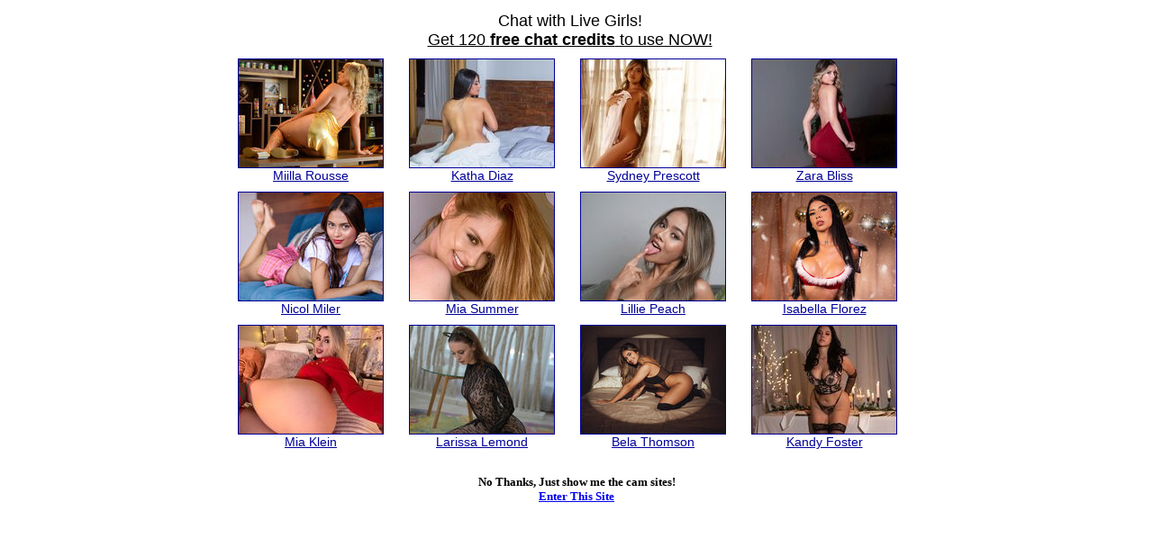

--- FILE ---
content_type: text/html; charset=UTF-8
request_url: http://www.naughty-cams.co.uk/live/in.php?id=ebncamz
body_size: 929
content:
<html>
<head>
  <title>Enter</title>
</head>
<body onLoad="if (self != top) top.location = self.location">

<div align="center">
<iframe src="http://secure.vs3.com/_special/banners/LiveWebCams.php?style=790x500&mp_code=a6ghw&service=girls&bgcolor=FFFFFF&txtcolor=000000&linkcolor=000099&num_models=50&target=_blank" scrolling="no" width="790" height="500" frameborder="0"></iframe>
<font face="Verdana" size="2">

<h2>No Thanks, Just show me the cam sites!

<form name="click" action="http://www.naughty-cams.co.uk/live/in.php" method="POST">
<input type="hidden" name="s" value="1769142362">
<input type="hidden" name="id" value="ebncamz">
<script language="JavaScript">
 <!--
 document.write('<a href="javascript:document.click.submit()">Enter This Site</a>');
 //-->
</script>
<noscript>
<input type="submit" value="Click Here To Enter">
</noscript>
</form>

</font>
</h2>
</div>

</body>
</html>

--- FILE ---
content_type: text/html; charset=utf-8
request_url: https://secure.vs3.com/_special/banners/LiveWebCams.php?style=790x500&mp_code=a6ghw&service=girls&bgcolor=FFFFFF&txtcolor=000000&linkcolor=000099&num_models=50&target=_blank
body_size: 1617
content:

	

<!DOCTYPE html PUBLIC "-//W3C//DTD XHTML 1.0 Transitional//EN" "http://www.w3.org/TR/xhtml1/DTD/xhtml1-transitional.dtd">
<html xmlns="http://www.w3.org/1999/xhtml" xml:lang="en" lang="en">
<head>
<title>Flirt4Free - Live Girls</title>

<meta name="RATING" content="RTA-5042-1996-1400-1577-RTA" />
<meta http-equiv="Content-Type" content="text/html; charset=iso-8859-1" />

	
	
	<script language="javascript" type="text/javascript">
	
	

	
	//
	//  Used to Refresh the Rooms List
	//
	function RefreshHomepage() {
		
		window.location.reload();
	}
	
	window.setTimeout("RefreshHomepage()", 120000);
	

	
	
	</script>
	
	
<style type="text/css">


body{
	background:		#FFFFFF;
	color:			#000000;
	margin:			0px;
	padding:		0px;
	padding-top:	5px;
	font-family:	verdana, arial;
}

#container {
	padding:		0px;
	width:			775px;
	height:			220px;
	border:			none;
}


#container img {
	border:			1px solid #000099;
}

#container img:hover {
	border:			1px solid #000000;
}

#container a {
	font-family:	verdana,arial;
	font-size:		14px;
	color:			#000099;
}

#container a:hover {
	font-family:	verdana,arial;
	font-size:		14px;
	color:			#000000;
}


.subHeading {
	font-family:	verdana,arial;
	font-size:		10px;
	font-weight:	normal;
	display:		block;
	padding:		2px;
	color:			#000000;
}


</style>


</head>

<body bgcolor="#FFFFFF">
<div align="center" id="container">

	<table cellpadding="0" cellspacing="0" border="0" width="100%">
	<tr>
	<td valign="middle" width="50%" align="center">
	
		<a href="http://dat.vs3.com/?a=click&script=banners%2FLiveWebCams.php&profile=room&style=790x500&mp_code=a6ghw&service=girls&sitekey=flirt4free&model_id=0&utm_source=affiliates&utm_medium=iframe&utm_campaign=790x500&utm_content=a6ghw&referrer=http%3A%2F%2Fwww.naughty-cams.co.uk%2Flive%2Fin.php%3Fid%3Debncamz?mp_code=a6ghw" target="_new" style="font-family: verdana,arial; font-size: 18px; color: #000000; text-decoration: none;">Chat with Live Girls!</a>
		<br />
		<a href="http://dat.vs3.com/?a=click&script=banners%2FLiveWebCams.php&profile=room&style=790x500&mp_code=a6ghw&service=girls&sitekey=flirt4free&model_id=0&utm_source=affiliates&utm_medium=iframe&utm_campaign=790x500&utm_content=a6ghw&referrer=http%3A%2F%2Fwww.naughty-cams.co.uk%2Flive%2Fin.php%3Fid%3Debncamz?mp_code=a6ghw" target="_new" style="font-family: verdana,arial; font-size: 18px; color: #000000;">Get 120 <strong>free chat credits</strong> to use NOW!</a>
		
	</td>
	</tr>
	</table>
	
	
	
		
					
			<div style="text-align: center; padding:10px 0 0 10px; float: left; width: 180px;">
			
				<a href="http://dat.vs3.com/?a=click&script=banners%2FLiveWebCams.php&profile=room&style=790x500&mp_code=a6ghw&service=girls&sitekey=flirt4free&model_id=0&utm_source=affiliates&utm_medium=iframe&utm_campaign=790x500&utm_content=a6ghw&referrer=http%3A%2F%2Fwww.naughty-cams.co.uk%2Flive%2Fin.php%3Fid%3Debncamz&model_name=miilla-rousse&service=girls" target="_blank" rel="noopener noreferrer" rel="noopener"><img src="https://cdn5.vscdns.com/images/models/samples-160x120/4402518.jpg" alt="Miilla Rousse" width="160" height="120" border="0" class="headshot" /></a>
				
				<a href="http://dat.vs3.com/?a=click&script=banners%2FLiveWebCams.php&profile=room&style=790x500&mp_code=a6ghw&service=girls&sitekey=flirt4free&model_id=0&utm_source=affiliates&utm_medium=iframe&utm_campaign=790x500&utm_content=a6ghw&referrer=http%3A%2F%2Fwww.naughty-cams.co.uk%2Flive%2Fin.php%3Fid%3Debncamz&model_name=miilla-rousse&service=girls" target="_blank" rel="noopener noreferrer" rel="noopener" class="model_name">Miilla Rousse</a>
	
								
			</div>
			
			
	
							
		
					
			<div style="text-align: center; padding:10px 0 0 10px; float: left; width: 180px;">
			
				<a href="http://dat.vs3.com/?a=click&script=banners%2FLiveWebCams.php&profile=room&style=790x500&mp_code=a6ghw&service=girls&sitekey=flirt4free&model_id=0&utm_source=affiliates&utm_medium=iframe&utm_campaign=790x500&utm_content=a6ghw&referrer=http%3A%2F%2Fwww.naughty-cams.co.uk%2Flive%2Fin.php%3Fid%3Debncamz&model_name=katha-diaz&service=girls" target="_blank" rel="noopener noreferrer" rel="noopener"><img src="https://cdn5.vscdns.com/images/models/samples-160x120/4503711.jpg" alt="Katha Diaz" width="160" height="120" border="0" class="headshot" /></a>
				
				<a href="http://dat.vs3.com/?a=click&script=banners%2FLiveWebCams.php&profile=room&style=790x500&mp_code=a6ghw&service=girls&sitekey=flirt4free&model_id=0&utm_source=affiliates&utm_medium=iframe&utm_campaign=790x500&utm_content=a6ghw&referrer=http%3A%2F%2Fwww.naughty-cams.co.uk%2Flive%2Fin.php%3Fid%3Debncamz&model_name=katha-diaz&service=girls" target="_blank" rel="noopener noreferrer" rel="noopener" class="model_name">Katha Diaz</a>
	
								
			</div>
			
			
	
							
		
					
			<div style="text-align: center; padding:10px 0 0 10px; float: left; width: 180px;">
			
				<a href="http://dat.vs3.com/?a=click&script=banners%2FLiveWebCams.php&profile=room&style=790x500&mp_code=a6ghw&service=girls&sitekey=flirt4free&model_id=0&utm_source=affiliates&utm_medium=iframe&utm_campaign=790x500&utm_content=a6ghw&referrer=http%3A%2F%2Fwww.naughty-cams.co.uk%2Flive%2Fin.php%3Fid%3Debncamz&model_name=sydney-prescott&service=girls" target="_blank" rel="noopener noreferrer" rel="noopener"><img src="https://cdn5.vscdns.com/images/models/samples-160x120/4676849.jpg" alt="Sydney Prescott" width="160" height="120" border="0" class="headshot" /></a>
				
				<a href="http://dat.vs3.com/?a=click&script=banners%2FLiveWebCams.php&profile=room&style=790x500&mp_code=a6ghw&service=girls&sitekey=flirt4free&model_id=0&utm_source=affiliates&utm_medium=iframe&utm_campaign=790x500&utm_content=a6ghw&referrer=http%3A%2F%2Fwww.naughty-cams.co.uk%2Flive%2Fin.php%3Fid%3Debncamz&model_name=sydney-prescott&service=girls" target="_blank" rel="noopener noreferrer" rel="noopener" class="model_name">Sydney Prescott</a>
	
								
			</div>
			
			
	
							
		
					
			<div style="text-align: center; padding:10px 0 0 10px; float: left; width: 180px;">
			
				<a href="http://dat.vs3.com/?a=click&script=banners%2FLiveWebCams.php&profile=room&style=790x500&mp_code=a6ghw&service=girls&sitekey=flirt4free&model_id=0&utm_source=affiliates&utm_medium=iframe&utm_campaign=790x500&utm_content=a6ghw&referrer=http%3A%2F%2Fwww.naughty-cams.co.uk%2Flive%2Fin.php%3Fid%3Debncamz&model_name=zara-bliss&service=girls" target="_blank" rel="noopener noreferrer" rel="noopener"><img src="https://cdn5.vscdns.com/images/models/samples-160x120/4695134.jpg" alt="Zara Bliss" width="160" height="120" border="0" class="headshot" /></a>
				
				<a href="http://dat.vs3.com/?a=click&script=banners%2FLiveWebCams.php&profile=room&style=790x500&mp_code=a6ghw&service=girls&sitekey=flirt4free&model_id=0&utm_source=affiliates&utm_medium=iframe&utm_campaign=790x500&utm_content=a6ghw&referrer=http%3A%2F%2Fwww.naughty-cams.co.uk%2Flive%2Fin.php%3Fid%3Debncamz&model_name=zara-bliss&service=girls" target="_blank" rel="noopener noreferrer" rel="noopener" class="model_name">Zara Bliss</a>
	
								
			</div>
			
			
	
							
		
					
			<div style="text-align: center; padding:10px 0 0 10px; float: left; width: 180px;">
			
				<a href="http://dat.vs3.com/?a=click&script=banners%2FLiveWebCams.php&profile=room&style=790x500&mp_code=a6ghw&service=girls&sitekey=flirt4free&model_id=0&utm_source=affiliates&utm_medium=iframe&utm_campaign=790x500&utm_content=a6ghw&referrer=http%3A%2F%2Fwww.naughty-cams.co.uk%2Flive%2Fin.php%3Fid%3Debncamz&model_name=nicol-miler&service=girls" target="_blank" rel="noopener noreferrer" rel="noopener"><img src="https://cdn5.vscdns.com/images/models/samples-160x120/4612076.jpg" alt="Nicol Miler" width="160" height="120" border="0" class="headshot" /></a>
				
				<a href="http://dat.vs3.com/?a=click&script=banners%2FLiveWebCams.php&profile=room&style=790x500&mp_code=a6ghw&service=girls&sitekey=flirt4free&model_id=0&utm_source=affiliates&utm_medium=iframe&utm_campaign=790x500&utm_content=a6ghw&referrer=http%3A%2F%2Fwww.naughty-cams.co.uk%2Flive%2Fin.php%3Fid%3Debncamz&model_name=nicol-miler&service=girls" target="_blank" rel="noopener noreferrer" rel="noopener" class="model_name">Nicol Miler</a>
	
								
			</div>
			
			
	
							
		
					
			<div style="text-align: center; padding:10px 0 0 10px; float: left; width: 180px;">
			
				<a href="http://dat.vs3.com/?a=click&script=banners%2FLiveWebCams.php&profile=room&style=790x500&mp_code=a6ghw&service=girls&sitekey=flirt4free&model_id=0&utm_source=affiliates&utm_medium=iframe&utm_campaign=790x500&utm_content=a6ghw&referrer=http%3A%2F%2Fwww.naughty-cams.co.uk%2Flive%2Fin.php%3Fid%3Debncamz&model_name=mia-summer&service=girls" target="_blank" rel="noopener noreferrer" rel="noopener"><img src="https://cdn5.vscdns.com/images/models/samples-160x120/4702677.jpg" alt="Mia Summer" width="160" height="120" border="0" class="headshot" /></a>
				
				<a href="http://dat.vs3.com/?a=click&script=banners%2FLiveWebCams.php&profile=room&style=790x500&mp_code=a6ghw&service=girls&sitekey=flirt4free&model_id=0&utm_source=affiliates&utm_medium=iframe&utm_campaign=790x500&utm_content=a6ghw&referrer=http%3A%2F%2Fwww.naughty-cams.co.uk%2Flive%2Fin.php%3Fid%3Debncamz&model_name=mia-summer&service=girls" target="_blank" rel="noopener noreferrer" rel="noopener" class="model_name">Mia Summer</a>
	
								
			</div>
			
			
	
							
		
					
			<div style="text-align: center; padding:10px 0 0 10px; float: left; width: 180px;">
			
				<a href="http://dat.vs3.com/?a=click&script=banners%2FLiveWebCams.php&profile=room&style=790x500&mp_code=a6ghw&service=girls&sitekey=flirt4free&model_id=0&utm_source=affiliates&utm_medium=iframe&utm_campaign=790x500&utm_content=a6ghw&referrer=http%3A%2F%2Fwww.naughty-cams.co.uk%2Flive%2Fin.php%3Fid%3Debncamz&model_name=lillie-peach&service=girls" target="_blank" rel="noopener noreferrer" rel="noopener"><img src="https://cdn5.vscdns.com/images/models/samples-160x120/4595207.jpg" alt="Lillie Peach" width="160" height="120" border="0" class="headshot" /></a>
				
				<a href="http://dat.vs3.com/?a=click&script=banners%2FLiveWebCams.php&profile=room&style=790x500&mp_code=a6ghw&service=girls&sitekey=flirt4free&model_id=0&utm_source=affiliates&utm_medium=iframe&utm_campaign=790x500&utm_content=a6ghw&referrer=http%3A%2F%2Fwww.naughty-cams.co.uk%2Flive%2Fin.php%3Fid%3Debncamz&model_name=lillie-peach&service=girls" target="_blank" rel="noopener noreferrer" rel="noopener" class="model_name">Lillie Peach</a>
	
								
			</div>
			
			
	
							
		
					
			<div style="text-align: center; padding:10px 0 0 10px; float: left; width: 180px;">
			
				<a href="http://dat.vs3.com/?a=click&script=banners%2FLiveWebCams.php&profile=room&style=790x500&mp_code=a6ghw&service=girls&sitekey=flirt4free&model_id=0&utm_source=affiliates&utm_medium=iframe&utm_campaign=790x500&utm_content=a6ghw&referrer=http%3A%2F%2Fwww.naughty-cams.co.uk%2Flive%2Fin.php%3Fid%3Debncamz&model_name=isabella-florez&service=girls" target="_blank" rel="noopener noreferrer" rel="noopener"><img src="https://cdn5.vscdns.com/images/models/samples-160x120/4700186.jpg" alt="Isabella Florez" width="160" height="120" border="0" class="headshot" /></a>
				
				<a href="http://dat.vs3.com/?a=click&script=banners%2FLiveWebCams.php&profile=room&style=790x500&mp_code=a6ghw&service=girls&sitekey=flirt4free&model_id=0&utm_source=affiliates&utm_medium=iframe&utm_campaign=790x500&utm_content=a6ghw&referrer=http%3A%2F%2Fwww.naughty-cams.co.uk%2Flive%2Fin.php%3Fid%3Debncamz&model_name=isabella-florez&service=girls" target="_blank" rel="noopener noreferrer" rel="noopener" class="model_name">Isabella Florez</a>
	
								
			</div>
			
			
	
							
		
					
			<div style="text-align: center; padding:10px 0 0 10px; float: left; width: 180px;">
			
				<a href="http://dat.vs3.com/?a=click&script=banners%2FLiveWebCams.php&profile=room&style=790x500&mp_code=a6ghw&service=girls&sitekey=flirt4free&model_id=0&utm_source=affiliates&utm_medium=iframe&utm_campaign=790x500&utm_content=a6ghw&referrer=http%3A%2F%2Fwww.naughty-cams.co.uk%2Flive%2Fin.php%3Fid%3Debncamz&model_name=mia-klein&service=girls" target="_blank" rel="noopener noreferrer" rel="noopener"><img src="https://cdn5.vscdns.com/images/models/samples-160x120/4701263.jpg" alt="Mia Klein" width="160" height="120" border="0" class="headshot" /></a>
				
				<a href="http://dat.vs3.com/?a=click&script=banners%2FLiveWebCams.php&profile=room&style=790x500&mp_code=a6ghw&service=girls&sitekey=flirt4free&model_id=0&utm_source=affiliates&utm_medium=iframe&utm_campaign=790x500&utm_content=a6ghw&referrer=http%3A%2F%2Fwww.naughty-cams.co.uk%2Flive%2Fin.php%3Fid%3Debncamz&model_name=mia-klein&service=girls" target="_blank" rel="noopener noreferrer" rel="noopener" class="model_name">Mia Klein</a>
	
								
			</div>
			
			
	
							
		
					
			<div style="text-align: center; padding:10px 0 0 10px; float: left; width: 180px;">
			
				<a href="http://dat.vs3.com/?a=click&script=banners%2FLiveWebCams.php&profile=room&style=790x500&mp_code=a6ghw&service=girls&sitekey=flirt4free&model_id=0&utm_source=affiliates&utm_medium=iframe&utm_campaign=790x500&utm_content=a6ghw&referrer=http%3A%2F%2Fwww.naughty-cams.co.uk%2Flive%2Fin.php%3Fid%3Debncamz&model_name=larissa-lemond&service=girls" target="_blank" rel="noopener noreferrer" rel="noopener"><img src="https://cdn5.vscdns.com/images/models/samples-160x120/4702769.jpg" alt="Larissa Lemond" width="160" height="120" border="0" class="headshot" /></a>
				
				<a href="http://dat.vs3.com/?a=click&script=banners%2FLiveWebCams.php&profile=room&style=790x500&mp_code=a6ghw&service=girls&sitekey=flirt4free&model_id=0&utm_source=affiliates&utm_medium=iframe&utm_campaign=790x500&utm_content=a6ghw&referrer=http%3A%2F%2Fwww.naughty-cams.co.uk%2Flive%2Fin.php%3Fid%3Debncamz&model_name=larissa-lemond&service=girls" target="_blank" rel="noopener noreferrer" rel="noopener" class="model_name">Larissa Lemond</a>
	
								
			</div>
			
			
	
							
		
					
			<div style="text-align: center; padding:10px 0 0 10px; float: left; width: 180px;">
			
				<a href="http://dat.vs3.com/?a=click&script=banners%2FLiveWebCams.php&profile=room&style=790x500&mp_code=a6ghw&service=girls&sitekey=flirt4free&model_id=0&utm_source=affiliates&utm_medium=iframe&utm_campaign=790x500&utm_content=a6ghw&referrer=http%3A%2F%2Fwww.naughty-cams.co.uk%2Flive%2Fin.php%3Fid%3Debncamz&model_name=bela-thomson&service=girls" target="_blank" rel="noopener noreferrer" rel="noopener"><img src="https://cdn5.vscdns.com/images/models/samples-160x120/4702293.jpg" alt="Bela Thomson" width="160" height="120" border="0" class="headshot" /></a>
				
				<a href="http://dat.vs3.com/?a=click&script=banners%2FLiveWebCams.php&profile=room&style=790x500&mp_code=a6ghw&service=girls&sitekey=flirt4free&model_id=0&utm_source=affiliates&utm_medium=iframe&utm_campaign=790x500&utm_content=a6ghw&referrer=http%3A%2F%2Fwww.naughty-cams.co.uk%2Flive%2Fin.php%3Fid%3Debncamz&model_name=bela-thomson&service=girls" target="_blank" rel="noopener noreferrer" rel="noopener" class="model_name">Bela Thomson</a>
	
								
			</div>
			
			
	
							
		
					
			<div style="text-align: center; padding:10px 0 0 10px; float: left; width: 180px;">
			
				<a href="http://dat.vs3.com/?a=click&script=banners%2FLiveWebCams.php&profile=room&style=790x500&mp_code=a6ghw&service=girls&sitekey=flirt4free&model_id=0&utm_source=affiliates&utm_medium=iframe&utm_campaign=790x500&utm_content=a6ghw&referrer=http%3A%2F%2Fwww.naughty-cams.co.uk%2Flive%2Fin.php%3Fid%3Debncamz&model_name=kandy-foster&service=girls" target="_blank" rel="noopener noreferrer" rel="noopener"><img src="https://cdn5.vscdns.com/images/models/samples-160x120/4698111.jpg" alt="Kandy Foster" width="160" height="120" border="0" class="headshot" /></a>
				
				<a href="http://dat.vs3.com/?a=click&script=banners%2FLiveWebCams.php&profile=room&style=790x500&mp_code=a6ghw&service=girls&sitekey=flirt4free&model_id=0&utm_source=affiliates&utm_medium=iframe&utm_campaign=790x500&utm_content=a6ghw&referrer=http%3A%2F%2Fwww.naughty-cams.co.uk%2Flive%2Fin.php%3Fid%3Debncamz&model_name=kandy-foster&service=girls" target="_blank" rel="noopener noreferrer" rel="noopener" class="model_name">Kandy Foster</a>
	
								
			</div>
			
			
	
							
		
							
		
							
		
							
		
							
		
							
		
							
		
							
		
							
		
							
		
							
		
							
		
							
		
							
		
							
		
							
		
							
		
							
		
							
		
							
		
							
		
							
		
							
		
							
		
							
		
							
		
							
		
							
		
							
		
							
		
							
		
							
		
							
		
							
		
							
		
							
		
							
		
							
		
							
		
	<br style="clear: both;" />

</div>
</body></html>
